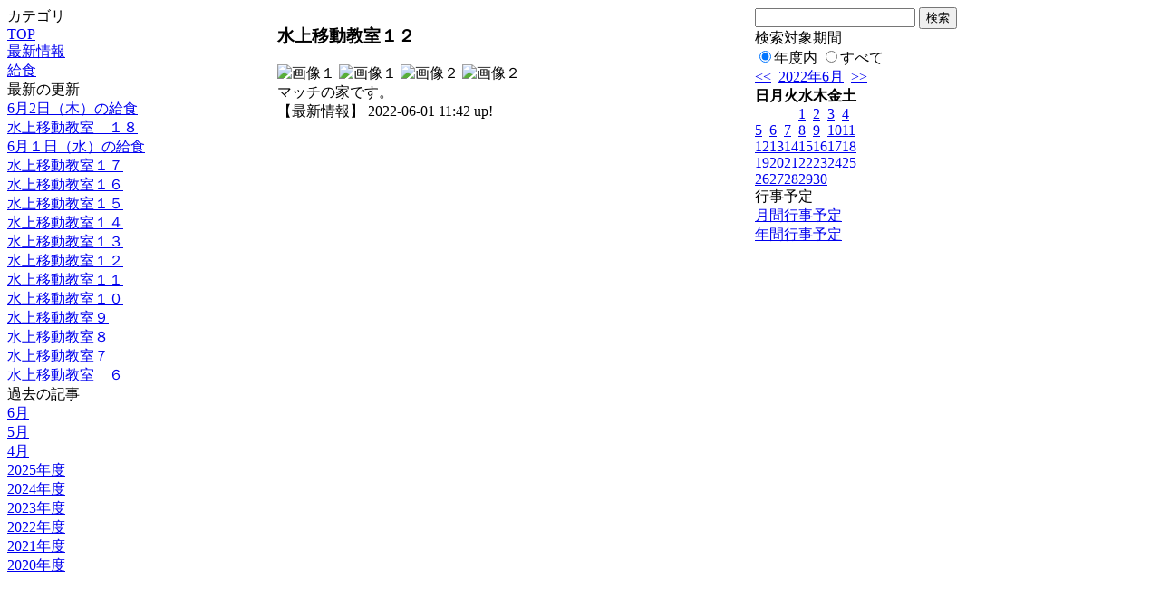

--- FILE ---
content_type: text/html; charset=EUC-JP
request_url: https://school.katsushika.ed.jp/weblog/index.php?id=tateishi_j&type=1&column_id=41855&category_id=2452&date=20220602
body_size: 15927
content:
<!DOCTYPE html PUBLIC "-//W3C//DTD XHTML 1.0 Transitional//EN" "http://www.w3.org/TR/xhtml1/DTD/xhtml1-transitional.dtd">
<html xmlns="http://www.w3.org/1999/xhtml" xml:lang="ja" lang="ja">

<head>
<meta http-equiv="Content-Type" content="text/html; charset=EUC-JP" />
<meta http-equiv="Content-Style-Type" content="text/css" />
<meta http-equiv="Content-Script-Type" content="text/javascript" />
<link rel="stylesheet" href="/weblog/css/type_011/import.css" type="text/css" />
<title>葛飾区立立石中学校</title>
<style type="text/css">
#block_title {
    background-image: url("/weblog/data/tateishi_j/title.gif");
    background-repeat: no-repeat;
}
</style>
<link rel="alternate" type="application/rss+xml" title="RSS" href="https://school.katsushika.ed.jp/weblog/rss2.php?id=tateishi_j" />
<script type="text/javascript">
//<![CDATA[
var ENV={school_id:'tateishi_j'};
//]]>
</script>

<script type="text/javascript">
//<![CDATA[
var writeNewEntryImage;
(function(){
	function getval(name){
		var cs=document.cookie.split(/;\s*/);
		for(var i=0; i<cs.length; i++) {
			var nv=cs[i].split('=');
			if(nv[0]==name)return decodeURIComponent(nv[1]);
		}
		return false;
	}
	function setval(name,val,days){
		var str = name+'='+encodeURIComponent(val) +';path=/;';
		if (days) {
			var d=new Date();
			d.setTime(d.getTime + days*3600*24*1000);
			str += 'expires='+ d.toGMTString() +';';
		}
		document.cookie = str;
	}
	function toInt(s){
		if(!s)return false;
		var n=parseInt(s);
		if(isNaN(n))n=false;
		return n;
	}
	var ftime=toInt(getval('AccessTime')), ltime=toInt(getval('PreAccessTime'));
	var now=new Date();
	now=Math.floor(now.getTime()/1000);
	if(!ftime) {
		if(ltime) ftime=ltime;
		else ftime = now;
		setval('AccessTime', ftime);
	}
	setval('PreAccessTime',now,14);
	writeNewEntryImage = function(pubsec,w,h) {
		if (!pubsec || pubsec>=ftime) {
			var tag = '<img src="/weblog/css/type_011/image/icon_000.gif"';
			if(w) tag += ' width="'+ w +'"';
			if(h) tag += ' height="'+ h +'"';
			tag += ' align="absmiddle"';
			tag += ' alt="新着"';
			tag += ' /> ';
			document.write(tag);
		}
	};
})();
function tglelm(elm, swt) {
	if (typeof elm == "string") elm = document.getElementById(elm);
	var toExpand = elm.style.display != "block";
	elm.style.display = toExpand? "block" : "none";
	if (swt) {
		if (typeof swt == "string") swt = document.getElementById(swt);
		var cn = toExpand? "expand" : "collapse";
		if (tglelm.reClass.test(swt.className)) {
			swt.className = swt.className.replace(tglelm.reClass, cn);
		} else {
			swt.className = swt.className +" "+ cn;
		}
	}
}
tglelm.reClass = /\b(collapse|expand)\b/;

//]]>
</script>

</head>


<body>
<div id="block_whole">


<!-- ■Block_mess -->
<div id="block_mess"><font style="font-size:16px;"></font>
</div>
<!-- ■Block_mess end -->


<!-- ■block_main -->
<div id="block_main">
<table width="100%" border="0" cellspacing="0" cellpadding="0">
<tr valign="top">


<!-- ●Block_left -->
<td id="block_left">


<!-- カテゴリ -->
<div class="group_sidemenu">
<div class="sidemenu_0">
<div class="menu_title">カテゴリ</div>
<div class="divmenuitem">
  <a class="menu" href="index.php?id=tateishi_j&amp;date=20220602">TOP</a>
</div>
<div class="divmenuitem">
  <a class="menu menu_selected" href="index.php?id=tateishi_j&amp;type=2&amp;date=20220602&amp;category_id=2452">最新情報</a>
</div>
<div class="divmenuitem">
  <a class="menu" href="index.php?id=tateishi_j&amp;type=2&amp;date=20220602&amp;category_id=2898">給食</a>
</div>

</div>
</div>


<!-- 最新の更新 -->
<div class="group_sidemenu">
<div class="sidemenu_1">
<div class="menu_title">最新の更新</div>
<div class="divmenuitem">
  <a class="menu" href="/weblog/index.php?id=tateishi_j&amp;type=1&amp;column_id=42024&amp;category_id=2898&amp;date=20220602"><script type="text/javascript">writeNewEntryImage(1654141239,null,null,'absmiddle')</script>6月2日（木）の給食</a>
</div>
<div class="divmenuitem">
  <a class="menu" href="/weblog/index.php?id=tateishi_j&amp;type=1&amp;column_id=41999&amp;category_id=2452&amp;date=20220602"><script type="text/javascript">writeNewEntryImage(1654123984,null,null,'absmiddle')</script>水上移動教室　１８</a>
</div>
<div class="divmenuitem">
  <a class="menu" href="/weblog/index.php?id=tateishi_j&amp;type=1&amp;column_id=41878&amp;category_id=2898&amp;date=20220602"><script type="text/javascript">writeNewEntryImage(1654054969,null,null,'absmiddle')</script>6月１日（水）の給食</a>
</div>
<div class="divmenuitem">
  <a class="menu" href="/weblog/index.php?id=tateishi_j&amp;type=1&amp;column_id=41861&amp;category_id=2452&amp;date=20220602"><script type="text/javascript">writeNewEntryImage(1654052080,null,null,'absmiddle')</script>水上移動教室１７</a>
</div>
<div class="divmenuitem">
  <a class="menu" href="/weblog/index.php?id=tateishi_j&amp;type=1&amp;column_id=41860&amp;category_id=2452&amp;date=20220602"><script type="text/javascript">writeNewEntryImage(1654051985,null,null,'absmiddle')</script>水上移動教室１６</a>
</div>
<div class="divmenuitem">
  <a class="menu" href="/weblog/index.php?id=tateishi_j&amp;type=1&amp;column_id=41858&amp;category_id=2452&amp;date=20220602"><script type="text/javascript">writeNewEntryImage(1654051835,null,null,'absmiddle')</script>水上移動教室１５</a>
</div>
<div class="divmenuitem">
  <a class="menu" href="/weblog/index.php?id=tateishi_j&amp;type=1&amp;column_id=41856&amp;category_id=2452&amp;date=20220602"><script type="text/javascript">writeNewEntryImage(1654051628,null,null,'absmiddle')</script>水上移動教室１４</a>
</div>
<div class="divmenuitem">
  <a class="menu" href="/weblog/index.php?id=tateishi_j&amp;type=1&amp;column_id=41854&amp;category_id=2452&amp;date=20220602"><script type="text/javascript">writeNewEntryImage(1654051373,null,null,'absmiddle')</script>水上移動教室１３</a>
</div>
<div class="divmenuitem">
  <a class="menu" href="/weblog/index.php?id=tateishi_j&amp;type=1&amp;column_id=41855&amp;category_id=2452&amp;date=20220602"><script type="text/javascript">writeNewEntryImage(1654051361,null,null,'absmiddle')</script>水上移動教室１２</a>
</div>
<div class="divmenuitem">
  <a class="menu" href="/weblog/index.php?id=tateishi_j&amp;type=1&amp;column_id=41833&amp;category_id=2452&amp;date=20220602"><script type="text/javascript">writeNewEntryImage(1654041972,null,null,'absmiddle')</script>水上移動教室１１</a>
</div>
<div class="divmenuitem">
  <a class="menu" href="/weblog/index.php?id=tateishi_j&amp;type=1&amp;column_id=41832&amp;category_id=2452&amp;date=20220602"><script type="text/javascript">writeNewEntryImage(1654041814,null,null,'absmiddle')</script>水上移動教室１０</a>
</div>
<div class="divmenuitem">
  <a class="menu" href="/weblog/index.php?id=tateishi_j&amp;type=1&amp;column_id=41806&amp;category_id=2452&amp;date=20220602"><script type="text/javascript">writeNewEntryImage(1653995802,null,null,'absmiddle')</script>水上移動教室９</a>
</div>
<div class="divmenuitem">
  <a class="menu" href="/weblog/index.php?id=tateishi_j&amp;type=1&amp;column_id=41805&amp;category_id=2452&amp;date=20220602"><script type="text/javascript">writeNewEntryImage(1653995699,null,null,'absmiddle')</script>水上移動教室８</a>
</div>
<div class="divmenuitem">
  <a class="menu" href="/weblog/index.php?id=tateishi_j&amp;type=1&amp;column_id=41767&amp;category_id=2452&amp;date=20220602"><script type="text/javascript">writeNewEntryImage(1653984700,null,null,'absmiddle')</script>水上移動教室７</a>
</div>
<div class="divmenuitem">
  <a class="menu" href="/weblog/index.php?id=tateishi_j&amp;type=1&amp;column_id=41731&amp;category_id=2452&amp;date=20220602"><script type="text/javascript">writeNewEntryImage(1653976344,null,null,'absmiddle')</script>水上移動教室　６</a>
</div>

</div>
</div>


<!-- バックナンバー -->
<div class="group_sidemenu">
<div class="sidemenu_1">
<div class="menu_title">過去の記事</div>
<div class="divmenuitem">
  <a class="menu" href="/weblog/index.php?id=tateishi_j&amp;type=2&amp;category_id=2452&amp;date=20220602&amp;optiondate=202206">6月</a>
</div>
<div class="divmenuitem">
  <a class="menu" href="/weblog/index.php?id=tateishi_j&amp;type=2&amp;category_id=2452&amp;date=20220602&amp;optiondate=202205">5月</a>
</div>
<div class="divmenuitem">
  <a class="menu" href="/weblog/index.php?id=tateishi_j&amp;type=2&amp;category_id=2452&amp;date=20220602&amp;optiondate=202204">4月</a>
</div>
<div class="divmenuitem">
  <a class="menu" href="/weblog/index.php?id=tateishi_j">2025年度</a>
</div>
<div class="divmenuitem">
  <a class="menu" href="/weblog/index.php?id=tateishi_j&amp;date=20250331">2024年度</a>
</div>
<div class="divmenuitem">
  <a class="menu" href="/weblog/index.php?id=tateishi_j&amp;date=20240331">2023年度</a>
</div>
<div class="divmenuitem">
  <a class="menu menu_selected" href="/weblog/index.php?id=tateishi_j&amp;date=20230331">2022年度</a>
</div>
<div class="divmenuitem">
  <a class="menu" href="/weblog/index.php?id=tateishi_j&amp;date=20220331">2021年度</a>
</div>
<div class="divmenuitem">
  <a class="menu" href="/weblog/index.php?id=tateishi_j&amp;date=20210331">2020年度</a>
</div>

</div>
</div>


</td>


<!-- ●Block_middle -->
<td id="block_middle">

<!-- センターメッセージ -->


<!-- コラムブロック -->
<div class="blog-items">
<div id="column-41855" class="column_group">
<div class="column_header">
<h3><span class="wrap"><script type="text/javascript">writeNewEntryImage(1654051361,36,13);</script>水上移動教室１２</span></h3>
</div>
<div class="column_body clayout-11">
<div class="image_group ig-pos-first"><span class="bimg bimg-first" >
	<img src="/weblog/files/tateishi_j/blog/41855/1/112091.jpg" title="画像１" alt="画像１" width="205" height="273" onmousedown="return false" ondragstart="return false" oncontextmenu="return false" />
	<img class="protect" src="/weblog/image/space.gif" title="画像１" alt="画像１" width="205" height="273" onmousedown="return false" ondragstart="return false" oncontextmenu="return false" />
</span><span class="bimg bimg-last" >
	<img src="/weblog/files/tateishi_j/blog/41855/2/112092.jpg" title="画像２" alt="画像２" width="205" height="273" onmousedown="return false" ondragstart="return false" oncontextmenu="return false" />
	<img class="protect" src="/weblog/image/space.gif" title="画像２" alt="画像２" width="205" height="273" onmousedown="return false" ondragstart="return false" oncontextmenu="return false" />
</span></div>
マッチの家です。<br style="clear:both;" />

</div>
<div class="column_footer">【最新情報】 2022-06-01 11:42 up!</div>
</div>

</div>

<!-- コラムブロック end -->


</td>


<!-- ●Block_right -->
<td id="block_right">


<!-- 検索ボックス -->
<div id="group_search">
<form method="get" action="index.php">
<input type="hidden" name="id" value="tateishi_j" />
<input type="hidden" name="type" value="7" />
<input type="hidden" name="date" value="20220602" />
<input type="text" name="search_word" value="" class="search_text" />
<input type="submit" value="検索" class="search_button" />
<div align="left" class="search_text">
検索対象期間<br />
<label><input type="radio" name="search_option" value="0" checked="checked" />年度内</label>
<label><input type="radio" name="search_option" value="1" />すべて</label>
</div>
</form>

</div>


<!-- カレンダー -->
<div class="group_calendar">
<div id="monthly">
<div id="monthly_header">
	<a href="/weblog/index.php?id=tateishi_j&amp;date=20220502"><span class="navi">&lt;&lt;</span></a>
	&nbsp;<a href="/weblog/index.php?id=tateishi_j">2022年6月</a>
	&nbsp;<a href="/weblog/index.php?id=tateishi_j&amp;date=20220702"><span class="navi">&gt;&gt;</span></a>
</div>
<table id="monthly_calendar" summary="ブラウズ日選択カレンダー" border="0" cellpadding="0" cellspacing="0">
	<tr>
		<th><span class="sunday">日</span></th>
		<th>月</th>
		<th>火</th>
		<th>水</th>
		<th>木</th>
		<th>金</th>
		<th><span class="saturday">土</span></th>
	</tr>
	<tr>
		<td>　</td>
		<td>　</td>
		<td>　</td>
		<td><a href="/weblog/index.php?id=tateishi_j&amp;date=20220601">1</a></td>
		<td><a href="/weblog/index.php?id=tateishi_j&amp;date=20220602"><span class="selected">2</span></a></td>
		<td><a href="/weblog/index.php?id=tateishi_j&amp;date=20220603">3</a></td>
		<td><a href="/weblog/index.php?id=tateishi_j&amp;date=20220604"><span class="saturday">4</span></a></td>
	</tr>
	<tr>
		<td><a href="/weblog/index.php?id=tateishi_j&amp;date=20220605"><span class="sunday">5</span></a></td>
		<td><a href="/weblog/index.php?id=tateishi_j&amp;date=20220606">6</a></td>
		<td><a href="/weblog/index.php?id=tateishi_j&amp;date=20220607">7</a></td>
		<td><a href="/weblog/index.php?id=tateishi_j&amp;date=20220608">8</a></td>
		<td><a href="/weblog/index.php?id=tateishi_j&amp;date=20220609">9</a></td>
		<td><a href="/weblog/index.php?id=tateishi_j&amp;date=20220610">10</a></td>
		<td><a href="/weblog/index.php?id=tateishi_j&amp;date=20220611"><span class="saturday">11</span></a></td>
	</tr>
	<tr>
		<td><a href="/weblog/index.php?id=tateishi_j&amp;date=20220612"><span class="sunday">12</span></a></td>
		<td><a href="/weblog/index.php?id=tateishi_j&amp;date=20220613">13</a></td>
		<td><a href="/weblog/index.php?id=tateishi_j&amp;date=20220614">14</a></td>
		<td><a href="/weblog/index.php?id=tateishi_j&amp;date=20220615">15</a></td>
		<td><a href="/weblog/index.php?id=tateishi_j&amp;date=20220616">16</a></td>
		<td><a href="/weblog/index.php?id=tateishi_j&amp;date=20220617">17</a></td>
		<td><a href="/weblog/index.php?id=tateishi_j&amp;date=20220618"><span class="saturday">18</span></a></td>
	</tr>
	<tr>
		<td><a href="/weblog/index.php?id=tateishi_j&amp;date=20220619"><span class="sunday">19</span></a></td>
		<td><a href="/weblog/index.php?id=tateishi_j&amp;date=20220620">20</a></td>
		<td><a href="/weblog/index.php?id=tateishi_j&amp;date=20220621">21</a></td>
		<td><a href="/weblog/index.php?id=tateishi_j&amp;date=20220622">22</a></td>
		<td><a href="/weblog/index.php?id=tateishi_j&amp;date=20220623">23</a></td>
		<td><a href="/weblog/index.php?id=tateishi_j&amp;date=20220624">24</a></td>
		<td><a href="/weblog/index.php?id=tateishi_j&amp;date=20220625"><span class="saturday">25</span></a></td>
	</tr>
	<tr>
		<td><a href="/weblog/index.php?id=tateishi_j&amp;date=20220626"><span class="sunday">26</span></a></td>
		<td><a href="/weblog/index.php?id=tateishi_j&amp;date=20220627">27</a></td>
		<td><a href="/weblog/index.php?id=tateishi_j&amp;date=20220628">28</a></td>
		<td><a href="/weblog/index.php?id=tateishi_j&amp;date=20220629">29</a></td>
		<td><a href="/weblog/index.php?id=tateishi_j&amp;date=20220630">30</a></td>
		<td>　</td>
		<td>　</td>
	</tr>
</table>
</div>
</div>



<!-- 週間予定表 -->



<!-- 行事予定 -->
<div class="group_sidemenu">
<div class="sidemenu_2">
<div class="menu_title">行事予定</div>
<div class="divmenuitem">
  <a class="menu" href="index.php?id=tateishi_j&amp;type=3&amp;date=20220602">月間行事予定</a>
</div>


<div class="divmenuitem">
  <a class="menu" href="index.php?id=tateishi_j&amp;type=4&amp;date=20220602">年間行事予定</a>
</div>


</div>
</div>


<!-- リンク -->



<!-- 配布文書
<div class="group_sidemenu">
<div class="sidemenu_4">
<div class="menu_title">配布文書</div>
<div class="divmenuitem">
  <a class="menu" href="index.php?id=tateishi_j&amp;type=5&amp;date=20220602">配布文書一覧</a>
</div>


<h3>移行&gt; 学校生活  &gt; 食育だより・献立表&lt;令和元年度&gt;献立表</h3>
<div class="divmenuitem">
  <a class="menu" href="/weblog/files/tateishi_j/doc/31741/111747.pdf" target="_blank"><script type="text/javascript">writeNewEntryImage(1653975496,null,null,'absmiddle')</script>献立　６</a>
</div>
<div class="divmenuitem">
  <a class="menu" href="/weblog/files/tateishi_j/doc/31740/111746.pdf" target="_blank"><script type="text/javascript">writeNewEntryImage(1653975476,null,null,'absmiddle')</script>食育　６</a>
</div>

</div>
</div>
-->


</td>
</tr></table>
</div>
<!-- ■block_main end -->


</div>
</body>
</html>